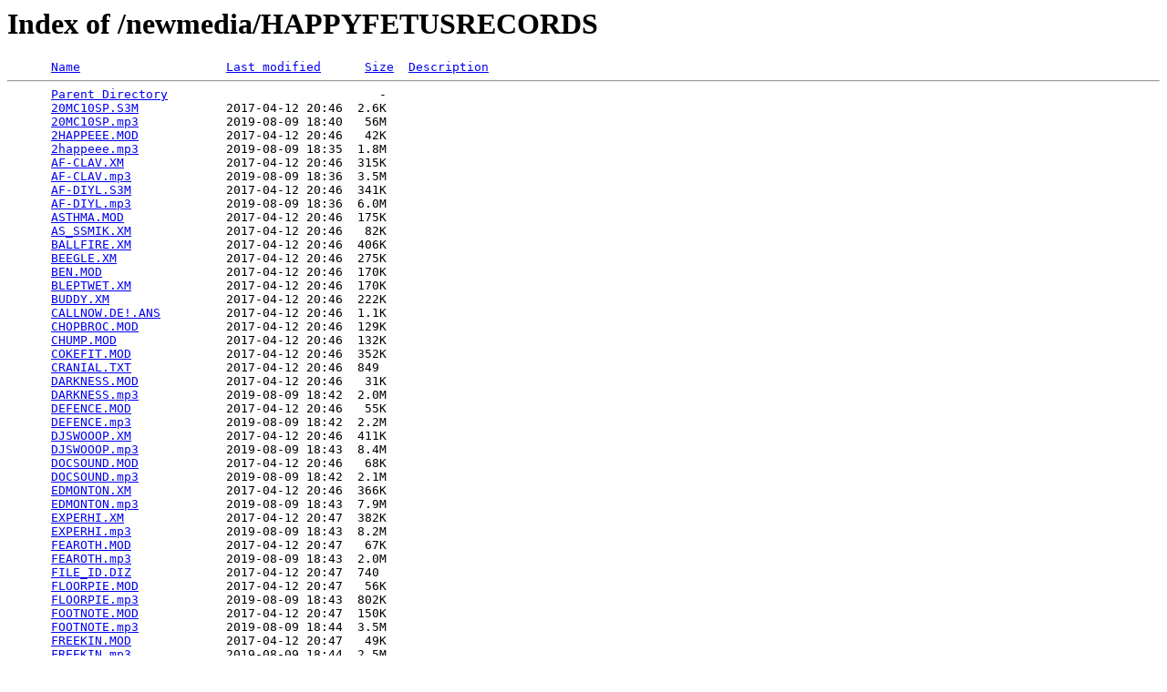

--- FILE ---
content_type: text/html;charset=ISO-8859-1
request_url: https://mistigris.org/newmedia/HAPPYFETUSRECORDS/
body_size: 3104
content:
<!DOCTYPE HTML PUBLIC "-//W3C//DTD HTML 3.2 Final//EN">
<html>
 <head>
  <title>Index of /newmedia/HAPPYFETUSRECORDS</title>
 </head>
 <body>
<h1>Index of /newmedia/HAPPYFETUSRECORDS</h1>
<pre>      <a href="?C=N;O=D">Name</a>                    <a href="?C=M;O=A">Last modified</a>      <a href="?C=S;O=A">Size</a>  <a href="?C=D;O=A">Description</a><hr>      <a href="/newmedia/">Parent Directory</a>                             -   
      <a href="20MC10SP.S3M">20MC10SP.S3M</a>            2017-04-12 20:46  2.6K  
      <a href="20MC10SP.mp3">20MC10SP.mp3</a>            2019-08-09 18:40   56M  
      <a href="2HAPPEEE.MOD">2HAPPEEE.MOD</a>            2017-04-12 20:46   42K  
      <a href="2happeee.mp3">2happeee.mp3</a>            2019-08-09 18:35  1.8M  
      <a href="AF-CLAV.XM">AF-CLAV.XM</a>              2017-04-12 20:46  315K  
      <a href="AF-CLAV.mp3">AF-CLAV.mp3</a>             2019-08-09 18:36  3.5M  
      <a href="AF-DIYL.S3M">AF-DIYL.S3M</a>             2017-04-12 20:46  341K  
      <a href="AF-DIYL.mp3">AF-DIYL.mp3</a>             2019-08-09 18:36  6.0M  
      <a href="ASTHMA.MOD">ASTHMA.MOD</a>              2017-04-12 20:46  175K  
      <a href="AS_SSMIK.XM">AS_SSMIK.XM</a>             2017-04-12 20:46   82K  
      <a href="BALLFIRE.XM">BALLFIRE.XM</a>             2017-04-12 20:46  406K  
      <a href="BEEGLE.XM">BEEGLE.XM</a>               2017-04-12 20:46  275K  
      <a href="BEN.MOD">BEN.MOD</a>                 2017-04-12 20:46  170K  
      <a href="BLEPTWET.XM">BLEPTWET.XM</a>             2017-04-12 20:46  170K  
      <a href="BUDDY.XM">BUDDY.XM</a>                2017-04-12 20:46  222K  
      <a href="CALLNOW.DE!.ANS">CALLNOW.DE!.ANS</a>         2017-04-12 20:46  1.1K  
      <a href="CHOPBROC.MOD">CHOPBROC.MOD</a>            2017-04-12 20:46  129K  
      <a href="CHUMP.MOD">CHUMP.MOD</a>               2017-04-12 20:46  132K  
      <a href="COKEFIT.MOD">COKEFIT.MOD</a>             2017-04-12 20:46  352K  
      <a href="CRANIAL.TXT">CRANIAL.TXT</a>             2017-04-12 20:46  849   
      <a href="DARKNESS.MOD">DARKNESS.MOD</a>            2017-04-12 20:46   31K  
      <a href="DARKNESS.mp3">DARKNESS.mp3</a>            2019-08-09 18:42  2.0M  
      <a href="DEFENCE.MOD">DEFENCE.MOD</a>             2017-04-12 20:46   55K  
      <a href="DEFENCE.mp3">DEFENCE.mp3</a>             2019-08-09 18:42  2.2M  
      <a href="DJSWOOOP.XM">DJSWOOOP.XM</a>             2017-04-12 20:46  411K  
      <a href="DJSWOOOP.mp3">DJSWOOOP.mp3</a>            2019-08-09 18:43  8.4M  
      <a href="DOCSOUND.MOD">DOCSOUND.MOD</a>            2017-04-12 20:46   68K  
      <a href="DOCSOUND.mp3">DOCSOUND.mp3</a>            2019-08-09 18:42  2.1M  
      <a href="EDMONTON.XM">EDMONTON.XM</a>             2017-04-12 20:46  366K  
      <a href="EDMONTON.mp3">EDMONTON.mp3</a>            2019-08-09 18:43  7.9M  
      <a href="EXPERHI.XM">EXPERHI.XM</a>              2017-04-12 20:47  382K  
      <a href="EXPERHI.mp3">EXPERHI.mp3</a>             2019-08-09 18:43  8.2M  
      <a href="FEAROTH.MOD">FEAROTH.MOD</a>             2017-04-12 20:47   67K  
      <a href="FEAROTH.mp3">FEAROTH.mp3</a>             2019-08-09 18:43  2.0M  
      <a href="FILE_ID.DIZ">FILE_ID.DIZ</a>             2017-04-12 20:47  740   
      <a href="FLOORPIE.MOD">FLOORPIE.MOD</a>            2017-04-12 20:47   56K  
      <a href="FLOORPIE.mp3">FLOORPIE.mp3</a>            2019-08-09 18:43  802K  
      <a href="FOOTNOTE.MOD">FOOTNOTE.MOD</a>            2017-04-12 20:47  150K  
      <a href="FOOTNOTE.mp3">FOOTNOTE.mp3</a>            2019-08-09 18:44  3.5M  
      <a href="FREEKIN.MOD">FREEKIN.MOD</a>             2017-04-12 20:47   49K  
      <a href="FREEKIN.mp3">FREEKIN.mp3</a>             2019-08-09 18:44  2.5M  
      <a href="FUCKDAT.MOD">FUCKDAT.MOD</a>             2017-04-12 20:47  279K  
      <a href="FUCKDAT.mp3">FUCKDAT.mp3</a>             2019-08-09 18:44  2.1M  
      <a href="FUCKIN.XM">FUCKIN.XM</a>               2017-04-12 20:47  372K  
      <a href="FUCKIN.mp3">FUCKIN.mp3</a>              2019-08-09 18:44  7.5M  
      <a href="FUCKMACH.MOD">FUCKMACH.MOD</a>            2017-04-12 20:47  208K  
      <a href="FUCKMACH.mp3">FUCKMACH.mp3</a>            2019-08-09 18:45  5.7M  
      <a href="HFR-ICS.XM">HFR-ICS.XM</a>              2017-04-12 20:47  301K  
      <a href="HFR-ICS.mp3">HFR-ICS.mp3</a>             2019-08-09 18:45  1.5M  
      <a href="HFRBURN.MOD">HFRBURN.MOD</a>             2017-04-12 20:47  362K  
      <a href="HFRBURN.mp3">HFRBURN.mp3</a>             2019-08-09 18:45  4.2M  
      <a href="HFRCHICK.MOD">HFRCHICK.MOD</a>            2017-04-12 20:47  111K  
      <a href="HFRCHICK.mp3">HFRCHICK.mp3</a>            2019-08-09 18:45  1.7M  
      <a href="HFRCOKE2.MOD">HFRCOKE2.MOD</a>            2017-04-12 20:47   91K  
      <a href="HFRCOKE2.mp3">HFRCOKE2.mp3</a>            2019-08-09 18:46  3.1M  
      <a href="HFRDIFF.MOD">HFRDIFF.MOD</a>             2017-04-12 20:47  304K  
      <a href="HFRDIFF.mp3">HFRDIFF.mp3</a>             2019-08-09 18:46  6.7M  
      <a href="HFRDIPER.MOD">HFRDIPER.MOD</a>            2017-04-12 20:47  120K  
      <a href="HFRDIPER.mp3">HFRDIPER.mp3</a>            2019-08-09 18:46  2.5M  
      <a href="HFRFLUTE.MOD">HFRFLUTE.MOD</a>            2017-04-12 20:47  373K  
      <a href="HFRFLUTE.TXT">HFRFLUTE.TXT</a>            2017-04-12 20:47  1.0K  
      <a href="HFRFLUTE.mp3">HFRFLUTE.mp3</a>            2019-08-09 18:47  7.3M  
      <a href="HFRFUCKU.MOD">HFRFUCKU.MOD</a>            2017-04-12 20:47   74K  
      <a href="HFRFUCKU.mp3">HFRFUCKU.mp3</a>            2019-08-09 18:46  2.9M  
      <a href="HFRHELLO.MOD">HFRHELLO.MOD</a>            2017-04-12 20:47   28K  
      <a href="HFRHELLO.mp3">HFRHELLO.mp3</a>            2019-08-09 18:47  1.0M  
      <a href="HFRHUSLA.MOD">HFRHUSLA.MOD</a>            2017-04-12 20:47  117K  
      <a href="HFRHUSLA.mp3">HFRHUSLA.mp3</a>            2019-08-09 18:47  4.5M  
      <a href="HFRINFOFILE.ANS">HFRINFOFILE.ANS</a>         2017-04-12 20:47   23K  
      <a href="HFRMPLOY.MOD">HFRMPLOY.MOD</a>            2017-04-12 20:47  330K  
      <a href="HFRMPLOY.mp3">HFRMPLOY.mp3</a>            2019-08-09 18:47  5.5M  
      <a href="HFRPISSD.MOD">HFRPISSD.MOD</a>            2017-04-12 20:47   23K  
      <a href="HFRPISSD.mp3">HFRPISSD.mp3</a>            2019-08-09 18:47  1.1M  
      <a href="HFRSPOON.MOD">HFRSPOON.MOD</a>            2017-04-12 20:47  256K  
      <a href="HFRSPOON.mp3">HFRSPOON.mp3</a>            2019-08-09 18:48  4.6M  
      <a href="HFRTEXAS.MOD">HFRTEXAS.MOD</a>            2017-04-12 20:47  403K  
      <a href="HFRTEXAS.mp3">HFRTEXAS.mp3</a>            2019-08-09 18:48  3.1M  
      <a href="HFRTOES.MOD">HFRTOES.MOD</a>             2017-04-12 20:47  279K  
      <a href="HFRTOES.mp3">HFRTOES.mp3</a>             2019-08-09 18:48  2.8M  
      <a href="HFRTRAIL.MOD">HFRTRAIL.MOD</a>            2017-04-12 20:47  381K  
      <a href="HFRTRAIL.mp3">HFRTRAIL.mp3</a>            2019-08-09 18:48  6.3M  
      <a href="HFRTRIBE.MOD">HFRTRIBE.MOD</a>            2017-04-12 20:47  338K  
      <a href="HFRTRIBE.mp3">HFRTRIBE.mp3</a>            2019-08-09 18:49  7.9M  
      <a href="HFRTRIP.MOD">HFRTRIP.MOD</a>             2017-04-12 20:47   54K  
      <a href="HFRTRIP.mp3">HFRTRIP.mp3</a>             2019-08-09 18:49  4.5M  
      <a href="HFRTRIP2.MOD">HFRTRIP2.MOD</a>            2017-04-12 20:47  148K  
      <a href="HFRTRIP2.mp3">HFRTRIP2.mp3</a>            2019-08-09 18:49  2.0M  
      <a href="HFRWEEDS.MOD">HFRWEEDS.MOD</a>            2017-04-12 20:47  285K  
      <a href="HFRWEEDS.mp3">HFRWEEDS.mp3</a>            2019-08-09 18:49  2.1M  
      <a href="HFRWICKD.MOD">HFRWICKD.MOD</a>            2017-04-12 20:47  101K  
      <a href="HFRWICKD.mp3">HFRWICKD.mp3</a>            2019-08-09 18:50  6.7M  
      <a href="HFR_KISS.S3M">HFR_KISS.S3M</a>            2017-04-12 20:47  134K  
      <a href="HFR_KISS.mp3">HFR_KISS.mp3</a>            2019-08-09 18:45  3.2M  
      <a href="HFR_MOOD.S3M">HFR_MOOD.S3M</a>            2017-04-12 20:47   84K  
      <a href="HFR_MOOD.mp3">HFR_MOOD.mp3</a>            2019-08-09 18:45  1.1M  
      <a href="HFR_USA.S3M">HFR_USA.S3M</a>             2017-04-12 20:47  107K  
      <a href="HFR_USA.XM">HFR_USA.XM</a>              2017-04-12 20:47  268K  
      <a href="HFR_USA.mp3">HFR_USA.mp3</a>             2019-08-09 18:45  4.3M  
      <a href="HIVOLUME.XM">HIVOLUME.XM</a>             2017-04-12 20:48  413K  
      <a href="HIVOLUME.mp3">HIVOLUME.mp3</a>            2019-08-09 18:49  4.5M  
      <a href="HOLYSHIT.MOD">HOLYSHIT.MOD</a>            2017-04-12 20:48  149K  
      <a href="HOLYSHIT.mp3">HOLYSHIT.mp3</a>            2019-08-09 18:50  2.0M  
      <a href="IAN-MOE.XM">IAN-MOE.XM</a>              2017-04-12 20:48  500K  
      <a href="IAN-MOE.mp3">IAN-MOE.mp3</a>             2019-08-09 18:50  4.6M  
      <a href="JOUBELLE.XM">JOUBELLE.XM</a>             2017-04-12 20:48   58K  
      <a href="JOUBELLE.mp3">JOUBELLE.mp3</a>            2019-08-09 18:50  1.2M  
      <a href="JUNGLE.MOD">JUNGLE.MOD</a>              2017-04-12 20:48   22K  
      <a href="JUNGLE.mp3">JUNGLE.mp3</a>              2019-08-09 18:50  1.4M  
      <a href="LATENITE.MOD">LATENITE.MOD</a>            2017-04-12 20:48   17K  
      <a href="LATENITE.mp3">LATENITE.mp3</a>            2019-08-09 18:50  1.3M  
      <a href="MINDKILL.XM">MINDKILL.XM</a>             2017-04-12 20:48  401K  
      <a href="MINDKILL.mp3">MINDKILL.mp3</a>            2019-08-09 18:51  4.3M  
      <a href="MOODY.MOD">MOODY.MOD</a>               2017-04-12 20:48  152K  
      <a href="MOODY.mp3">MOODY.mp3</a>               2019-08-09 18:50  2.8M  
      <a href="MOSES.MOD">MOSES.MOD</a>               2017-04-12 20:48  176K  
      <a href="MOSES.mp3">MOSES.mp3</a>               2019-08-09 18:51  1.9M  
      <a href="MOSES1.XM">MOSES1.XM</a>               2017-04-12 20:48  304K  
      <a href="MOSES1.mp3">MOSES1.mp3</a>              2019-08-09 18:51  3.7M  
      <a href="MOSES10.XM">MOSES10.XM</a>              2017-04-12 20:48  300K  
      <a href="MOSES10.mp3">MOSES10.mp3</a>             2019-08-09 18:51  5.1M  
      <a href="MOSES11.XM">MOSES11.XM</a>              2017-04-12 20:48  116K  
      <a href="MOSES11.mp3">MOSES11.mp3</a>             2019-08-09 18:51  2.6M  
      <a href="MOSES12.XM">MOSES12.XM</a>              2017-04-12 20:48  252K  
      <a href="MOSES12.mp3">MOSES12.mp3</a>             2019-08-09 18:52  5.3M  
      <a href="MOSES14.XM">MOSES14.XM</a>              2017-04-12 20:48  128K  
      <a href="MOSES14.mp3">MOSES14.mp3</a>             2019-08-09 18:51  2.8M  
      <a href="MOSES15.XM">MOSES15.XM</a>              2017-04-12 20:48  314K  
      <a href="MOSES15.mp3">MOSES15.mp3</a>             2019-08-09 18:52  6.9M  
      <a href="MOSES16.XM">MOSES16.XM</a>              2017-04-12 20:48  249K  
      <a href="MOSES16.mp3">MOSES16.mp3</a>             2019-08-09 18:52  6.4M  
      <a href="MOSES2.XM">MOSES2.XM</a>               2017-04-12 20:48  108K  
      <a href="MOSES2.mp3">MOSES2.mp3</a>              2019-08-09 18:53  3.8M  
      <a href="MOSES3.XM">MOSES3.XM</a>               2017-04-12 20:48  563K  
      <a href="MOSES3.mp3">MOSES3.mp3</a>              2019-08-09 18:53  9.5M  
      <a href="MOSES4.XM">MOSES4.XM</a>               2017-04-12 20:48  363K  
      <a href="MOSES4.mp3">MOSES4.mp3</a>              2019-08-09 18:53  6.6M  
      <a href="MOSES5.XM">MOSES5.XM</a>               2017-04-12 20:48  264K  
      <a href="MOSES5.mp3">MOSES5.mp3</a>              2019-08-09 18:53  3.2M  
      <a href="MOSES6.XM">MOSES6.XM</a>               2017-04-12 20:48  259K  
      <a href="MOSES6.mp3">MOSES6.mp3</a>              2019-08-09 18:54  1.6M  
      <a href="MOSES7.XM">MOSES7.XM</a>               2017-04-12 20:48  147K  
      <a href="MOSES7.mp3">MOSES7.mp3</a>              2019-08-09 18:54  4.4M  
      <a href="MOSES8.XM">MOSES8.XM</a>               2017-04-12 20:48  218K  
      <a href="MOSES8.mp3">MOSES8.mp3</a>              2019-08-09 18:54  5.5M  
      <a href="MOSES9.XM">MOSES9.XM</a>               2017-04-12 20:48  518K  
      <a href="MOSES9.mp3">MOSES9.mp3</a>              2019-08-09 18:55  5.8M  
      <a href="MRVAIN.MOD">MRVAIN.MOD</a>              2017-04-12 20:48   36K  
      <a href="MRVAIN.mp3">MRVAIN.mp3</a>              2019-08-09 18:54  1.2M  
      <a href="MS-IHTB.XM">MS-IHTB.XM</a>              2017-04-12 20:48  613K  
      <a href="MS-IHTB.mp3">MS-IHTB.mp3</a>             2019-08-09 18:55  3.4M  
      <a href="MYBAG.XM">MYBAG.XM</a>                2017-04-12 20:49  637K  
      <a href="MYBAG.mp3">MYBAG.mp3</a>               2019-08-09 18:55  4.4M  
      <a href="NONAME.XM">NONAME.XM</a>               2017-04-12 20:48   37K  
      <a href="NONAME.mp3">NONAME.mp3</a>              2019-08-09 18:55  1.9M  
      <a href="PICKLE.XM">PICKLE.XM</a>               2017-04-12 20:49  195K  
      <a href="PICKLE.mp3">PICKLE.mp3</a>              2019-08-09 18:55  2.6M  
      <a href="RELIEF.ANS">RELIEF.ANS</a>              2017-04-12 20:49   23K  
      <a href="SADDENT.S3M">SADDENT.S3M</a>             2017-04-12 20:49  118K  
      <a href="SADDENT.mp3">SADDENT.mp3</a>             2019-08-09 18:55  2.2M  
      <a href="SAUCEHAC.XM">SAUCEHAC.XM</a>             2017-04-12 20:49  261K  
      <a href="SAUCEHAC.mp3">SAUCEHAC.mp3</a>            2019-08-09 18:56  6.2M  
      <a href="SLEEP.S3M">SLEEP.S3M</a>               2017-04-12 20:49  280K  
      <a href="SLEEP.mp3">SLEEP.mp3</a>               2019-08-09 18:55  1.7M  
      <a href="SLUMBER.XM">SLUMBER.XM</a>              2017-04-12 20:49  3.2K  
      <a href="SLUMBER.mp3">SLUMBER.mp3</a>             2019-08-09 18:56  3.7M  
      <a href="SOUTHVAN.MOD">SOUTHVAN.MOD</a>            2017-04-12 20:49  110K  
      <a href="SOUTHVAN.mp3">SOUTHVAN.mp3</a>            2019-08-09 18:56  1.6M  
      <a href="SPIFFY.MOD">SPIFFY.MOD</a>              2017-04-12 20:49  139K  
      <a href="SPIFFY.mp3">SPIFFY.mp3</a>              2019-08-09 18:56  2.2M  
      <a href="SPITTLE.MOD">SPITTLE.MOD</a>             2017-04-12 20:49  125K  
      <a href="SPITTLE.mp3">SPITTLE.mp3</a>             2019-08-09 18:56  2.3M  
      <a href="SR-ETRTY.S3M">SR-ETRTY.S3M</a>            2017-04-12 20:49  327K  
      <a href="SR-ETRTY.mp3">SR-ETRTY.mp3</a>            2019-08-09 18:56  4.6M  
      <a href="SS_CLPSE.XM">SS_CLPSE.XM</a>             2017-04-12 20:49   89K  
      <a href="SS_CLPSE.mp3">SS_CLPSE.mp3</a>            2019-08-09 18:57  3.1M  
      <a href="SS_CRAN.MOD">SS_CRAN.MOD</a>             2017-04-12 20:49  171K  
      <a href="SS_CRAN.XM">SS_CRAN.XM</a>              2017-04-12 20:49  177K  
      <a href="SS_CRAN.mp3">SS_CRAN.mp3</a>             2019-08-09 18:57  4.9M  
      <a href="SS_CYCLE.XM">SS_CYCLE.XM</a>             2017-04-12 20:49  493K  
      <a href="SS_CYCLE.mp3">SS_CYCLE.mp3</a>            2019-08-09 18:57  1.2M  
      <a href="SS_PIANO.MOD">SS_PIANO.MOD</a>            2017-04-12 20:49   28K  
      <a href="SS_PIANO.mp3">SS_PIANO.mp3</a>            2019-08-09 18:57  1.1M  
      <a href="SS_SPANK.XM">SS_SPANK.XM</a>             2017-04-12 20:49  571K  
      <a href="SS_SPANK.mp3">SS_SPANK.mp3</a>            2019-08-09 18:57  1.8M  
      <a href="SS_SPOOG.XM">SS_SPOOG.XM</a>             2017-04-12 20:49  153K  
      <a href="SS_SPOOG.mp3">SS_SPOOG.mp3</a>            2019-08-09 18:57  1.5M  
      <a href="STARVE.MOD">STARVE.MOD</a>              2017-04-12 20:49   27K  
      <a href="STARVE.mp3">STARVE.mp3</a>              2019-08-09 18:57  2.0M  
      <a href="SUBTLE.MOD">SUBTLE.MOD</a>              2017-04-12 20:49  129K  
      <a href="SUBTLE.mp3">SUBTLE.mp3</a>              2019-08-09 18:57  3.9M  
      <a href="SYNTHMDS.MOD">SYNTHMDS.MOD</a>            2017-04-12 20:49  8.8K  
      <a href="SYNTHMDS.mp3">SYNTHMDS.mp3</a>            2019-08-09 18:57  1.3M  
      <a href="THABITCH.MOD">THABITCH.MOD</a>            2017-04-12 20:49  280K  
      <a href="THABITCH.mp3">THABITCH.mp3</a>            2019-08-09 18:58  6.7M  
      <a href="THESOUND.MOD">THESOUND.MOD</a>            2017-04-12 20:49  248K  
      <a href="THESOUND.mp3">THESOUND.mp3</a>            2019-08-09 18:58  5.8M  
      <a href="TINYBIRD.XM">TINYBIRD.XM</a>             2017-04-12 20:49  257K  
      <a href="TINYBIRD.mp3">TINYBIRD.mp3</a>            2019-08-09 18:58  3.8M  
      <a href="TJ-MTRBT.MOD">TJ-MTRBT.MOD</a>            2017-04-12 20:49  154K  
      <a href="TJ-MTRBT.mp3">TJ-MTRBT.mp3</a>            2019-08-09 18:58  2.5M  
      <a href="TJ-WTFNK.MOD">TJ-WTFNK.MOD</a>            2017-04-12 20:49  305K  
      <a href="TJ-WTFNK.mp3">TJ-WTFNK.mp3</a>            2019-08-09 18:59  3.2M  
      <a href="TPOE!.ANS">TPOE!.ANS</a>               2017-04-12 20:49  5.0K  
      <a href="TRICKLE.XM">TRICKLE.XM</a>              2017-04-12 20:49  193K  
      <a href="TRICKLE.mp3">TRICKLE.mp3</a>             2019-08-09 18:59  2.1M  
      <a href="WAPBAM.MOD">WAPBAM.MOD</a>              2017-04-12 20:49   95K  
      <a href="WAPBAM.mp3">WAPBAM.mp3</a>              2019-08-09 18:59  1.5M  
      <a href="WELCOME.MOD">WELCOME.MOD</a>             2017-04-12 20:49  193K  
      <a href="WELCOME.mp3">WELCOME.mp3</a>             2019-08-09 18:59  3.4M  
      <a href="WINTER.XM">WINTER.XM</a>               2017-04-12 20:49  506K  
      <a href="WINTER.mp3">WINTER.mp3</a>              2019-08-09 18:59  1.6M  
      <a href="WISHBONE.S3M">WISHBONE.S3M</a>            2017-04-12 20:49  111K  
      <a href="WISHBONE.mp3">WISHBONE.mp3</a>            2019-08-09 18:59  2.0M  
      <a href="XMAS1996.XM">XMAS1996.XM</a>             2017-04-12 20:50  389K  
      <a href="XMAS1996.mp3">XMAS1996.mp3</a>            2019-08-09 18:59  2.9M  
      <a href="ZOLOFT.S3M">ZOLOFT.S3M</a>              2017-04-12 20:49   82K  
      <a href="ZOLOFT.mp3">ZOLOFT.mp3</a>              2019-08-09 19:00  3.6M  
      <a href="as_ssmik.mp3">as_ssmik.mp3</a>            2019-08-09 18:38  5.4M  
      <a href="asthma.mp3">asthma.mp3</a>              2019-08-09 18:37  4.0M  
      <a href="ballfire.mp3">ballfire.mp3</a>            2019-08-09 18:38  7.5M  
      <a href="beegle.mp3">beegle.mp3</a>              2019-08-09 18:40   11M  
      <a href="ben.mp3">ben.mp3</a>                 2019-08-09 18:40  4.2M  
      <a href="bleptwet.mp3">bleptwet.mp3</a>            2019-08-09 18:41  9.2M  
      <a href="buddy.mp3">buddy.mp3</a>               2019-08-09 18:42   14M  
      <a href="chopbroc.mp3">chopbroc.mp3</a>            2019-08-09 18:41  1.2M  
      <a href="chump.mp3">chump.mp3</a>               2019-08-09 18:41  1.3M  
      <a href="cokefit.mp3">cokefit.mp3</a>             2019-08-09 18:42  6.1M  
<hr></pre>
</body></html>
